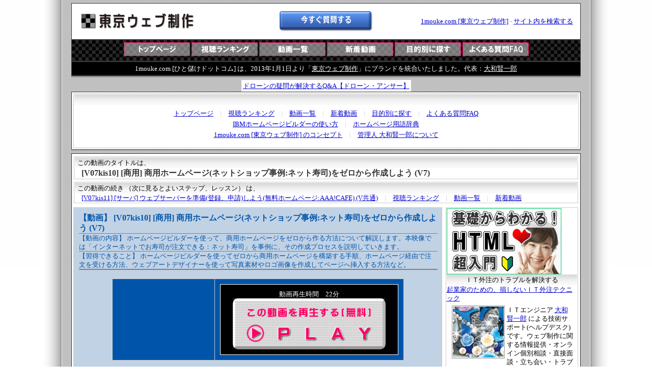

--- FILE ---
content_type: text/html
request_url: http://www.1mouke.com/swfRequester/00000050.html
body_size: 6157
content:
<!DOCTYPE HTML PUBLIC "-//W3C//DTD HTML 4.01 Transitional//EN">
<HTML lang="ja">
<HEAD>
<link rel="author" href="https://plus.google.com/103403322297778710117" />
<meta http-equiv="Content-Type" content="text/html; charset=Shift_JIS">
<meta http-equiv="Content-Style-Type" content="text/css">
<META http-equiv="content-script-type" content="text/javascript">
<META name="description" content="ホームページビルダーの使い方無料動画">
<meta name="GENERATOR" content="JustSystems Homepage Builder Version 16.0.7.0 for Windows">
<TITLE>[V07kis10]	[商用]	商用ホームページ(ネットショップ事例:ネット寿司)をゼロから作成しよう	(V7) - 速習ホームページビルダー 1mouke.com 東京ウェブ制作</TITLE>
<link rel="stylesheet" href="http://www.1mouke.com/swfRequester/home.css" type="text/css">

<script language="JavaScript"><!--
myIMG = new Image();
myIMG.src = 'http://1mouke.sakura.ne.jp/cgi-bin/ruby/daemon_trigger/main.cgi';
// --></script>

<script language="JavaScript"><!--
myIMG = new Image();
myIMG.src = 'http://1mouke.sakura.ne.jp/cgi-bin/ruby/mutter/aggregate.cgi';
// --></script>

<script language="JavaScript"><!--
myIMG = new Image();
myIMG.src = 'http://1mouke.sakura.ne.jp/cgi-bin/ruby/index_for_isle_1mouke_com/update_index_html.cgi';
// --></script>

<script language="JavaScript"><!--
myIMG = new Image();
myIMG.src = 'http://www.1mouke.com/topPageIndexHtml_autoUpdate.cgi';
// --></script>

<script type="text/javascript">
var gaJsHost = (("https:" == document.location.protocol) ? "https://ssl." : "http://www.");
document.write(unescape("%3Cscript src='" + gaJsHost + "google-analytics.com/ga.js' type='text/javascript'%3E%3C/script%3E"));
</script>
<script type="text/javascript">
try {
var pageTracker = _gat._getTracker("UA-10910301-2");
pageTracker._trackPageview();
} catch(err) {}</script><SCRIPT language="JavaScript">

<!--HPB_SCRIPT_ROV_50
//
//  Licensed Materials - Property of IBM
//  5724I83
//  (C) Copyright IBM Corp. 1995, 2007 All Rights Reserved.
//

// HpbImgPreload:
//
function HpbImgPreload()
{
  var appVer=parseInt(navigator.appVersion);
  var isNC=false,isN6=false,isIE=false;
  if (document.all && appVer >= 4) isIE=true; else
    if (document.getElementById && appVer > 4) isN6=true; else
      if (document.layers && appVer >= 4) isNC=true;
  if (isNC||isN6||isIE)
  {
    if (document.images)
    {
      var imgName = HpbImgPreload.arguments[0];
      var cnt;
      swImg[imgName] = new Array;
      for (cnt = 1; cnt < HpbImgPreload.arguments.length; cnt++)
      {
        swImg[imgName][HpbImgPreload.arguments[cnt]] = new Image();
        swImg[imgName][HpbImgPreload.arguments[cnt]].src = HpbImgPreload.arguments[cnt];
      }
    }
  }
}
// HpbImgFind:
//
function HpbImgFind(doc, imgName)
{
  for (var i=0; i < doc.layers.length; i++)
  {
    var img = doc.layers[i].document.images[imgName];
    if (!img) img = HpbImgFind(doc.layers[i], imgName);
    if (img) return img;
  }
  return null;
}
// HpbImgSwap:
//
function HpbImgSwap(imgName, imgSrc)
{
  var appVer=parseInt(navigator.appVersion);
  var isNC=false,isN6=false,isIE=false;
  if (document.all && appVer >= 4) isIE=true; else
    if (document.getElementById && appVer > 4) isN6=true; else
      if (document.layers && appVer >= 4) isNC=true;
  if (isNC||isN6||isIE)
  {
    if (document.images)
    {
      var img = document.images[imgName];
      if (!img) img = HpbImgFind(document, imgName);
      if (img) img.src = imgSrc;
    }
  }
}
var swImg; swImg=new Array;
//-->
</SCRIPT><SCRIPT language="JavaScript">
<!--HPB_SCRIPT_PLD_50
HpbImgPreload('_HPB_ROLLOVER1', 'http://www.1mouke.com/gazou_for_all_2009/flv_download_button_off.gif', 'http://www.1mouke.com/gazou_for_all_2009/flv_download_button_on.gif');
HpbImgPreload('_HPB_ROLLOVER2', 'http://www.1mouke.com/gazou_for_all_2009/flv_play_button_off.gif', 'http://www.1mouke.com/gazou_for_all_2009/flv_play_button_on.gif');
HpbImgPreload('HPB_ROLLOVER1', 'http://www.1mouke.com/gazou_for_all_2011/button_ask_off.png', 'http://www.1mouke.com/gazou_for_all_2011/button_ask_on.png');
//-->
</SCRIPT> </HEAD>
<BODY style="background-image : url(http://www.1mouke.com/gazou_for_all_2009/background_wall.png);background-repeat : repeat-x;background-attachment : scroll;">
<CENTER>
<TABLE border="0" cellpadding="0" cellspacing="0">
  <TBODY>
    <TR>
      <TD style="background-image : url(http://www.1mouke.com/gazou_for_all_2009/background_hidari.png);" width="38">&nbsp;</TD>
      <TD valign="top" align="center" nowrap bgcolor="#cccccc" width="3"></TD>
      <TD valign="top" align="center" nowrap width="1034" style="background-image : url(http://www.1mouke.com/gazou_for_all_2009/background_naka.gif);background-repeat : repeat;background-attachment : fixed;">
      <TABLE border="0" height="6" cellpadding="0" cellspacing="0">
        <TBODY>
          <TR>
            <TD></TD>
          </TR>
        </TBODY>
      </TABLE>
      <CENTER>
      <TABLE border="0" width="1000" bgcolor="#333333" cellspacing="1" cellpadding="0">
  <TBODY>
    <TR>
      <TD bgcolor="#ffffff">
            <table border="0" width="100%" cellpadding="0" bgcolor="#FFFFFF" cellspacing="1" height="70">
        <TBODY>
          <TR>
                  <td align="left" valign="middle" nowrap width="12">&nbsp;</td>
                  <td width="360" align="left" valign="middle" nowrap><a href="http://www.1mouke.com/" target="_top"><img src="http://www.1mouke.com/gazou_for_all_2011/head_logo_hidari_1mouke2011.png" border="0"></a></td>
                  <TD align="center" valign="middle"><a href="http://www.1mouke.com/redirect2011/header_ask.html" id="HPB_ROLLOVER1" name="HPB_ROLLOVER1" onmouseout="HpbImgSwap('HPB_ROLLOVER1', 'http://www.1mouke.com/gazou_for_all_2011/button_ask_off.png');" onmouseover="HpbImgSwap('HPB_ROLLOVER1', 'http://www.1mouke.com/gazou_for_all_2011/button_ask_on.png');" target="_top"><img src="http://www.1mouke.com/gazou_for_all_2011/button_ask_off.png" border="0" name="HPB_ROLLOVER1"></a></TD>
                  <td width="360" align="right" valign="middle" nowrap><a href="http://www.1mouke.com/" target="_top">1mouke.com [東京ウェブ制作]</a> <font color="#999999">-</font> <a href="http://www.1mouke.com/redirect2011/header_insite_googlesearch.html" target="_top">サイト内を検索する</a></td>
                  <td align="right" valign="middle" nowrap width="12">&nbsp;</td>
                </TR>
        </TBODY>
      </table>
            </TD>
    </TR>
  </TBODY>
</TABLE>
      <TABLE border="0" width="1000" bgcolor="#333333" cellspacing="1" cellpadding="0">
  <TBODY>
    <TR>
            <TD align="left" nowrap valign="top"><IFRAME src="http://www.1mouke.com/header/index.html" height="70" width="998" frameborder="0" scrolling="NO" marginwidth="0" marginheight="0">
この部分は iframe 対応のブラウザで見てください。
</IFRAME></TD>
          </TR>
  </TBODY>
</TABLE>
      <TABLE border="0" width="1000" cellpadding="0" cellspacing="0" height="4">
  <TBODY>
    <TR>
      <TD align="center" style="background-image : url(http://www.1mouke.com/gazou_for_all_2009/background_gray_bar_top_shadow.gif);background-repeat : repeat-x;"></TD>
    </TR>
  </TBODY>
</TABLE>
<CENTER>
<TABLE border="0" width="1000" cellspacing="0" cellpadding="0" height="3">
  <TBODY>
    <TR>
      <TD align="center" valign="middle"></TD>
    </TR>
  </TBODY>
</TABLE>
<table border="0" bgcolor="#FFFFFF">
  <tbody>
    <tr>
      <td>

<a href="https://drone-answer.net">ドローンの疑問が解決するQ&A【ドローン・アンサー】</a>

      </td>
    </tr>
  </tbody>
</table>
</CENTER>
      <TABLE border="0" width="1000" bgcolor="#333333" cellspacing="1" cellpadding="0">
  <TBODY>
    <TR>
      <TD bgcolor="#ffffff" align="center" valign="top">
            <TABLE border="0" width="996" cellpadding="2" cellspacing="0">
        <TBODY>
          <TR>
                  <TD width="100%" valign="top" align="left" bgcolor="#ffffff">
                  <TABLE border="0" width="100%" bgcolor="#cccccc" cellspacing="1">
              <TBODY>
                <TR>
                  <TD bgcolor="#ffffff">
                        <TABLE border="0" width="100%" cellpadding="2" cellspacing="0" style="background-image : url(http://www.1mouke.com/gazou_for_all_2009/background_gray_bar_top.gif);background-repeat : repeat-x;">
                    <TBODY>
                      <TR>
                        <TD align="center" valign="middle">　</TD>
                            </TR>
                          </TBODY>
                        </TABLE>
                        <TABLE border="0" width="100%" cellpadding="6">
                          <TBODY>
                            <TR>
                              <TD align="center"><A href="http://www.1mouke.com/" target="_top">トップページ</A>　<FONT color="#cccccc">|</FONT>　<A href="http://www.1mouke.com/rankingList.html" target="_top">視聴ランキング</A>　<FONT color="#cccccc">|</FONT>　<A href="http://www.1mouke.com/swfRequester/driver_category0/1.html" target="_top">動画一覧</A>　<FONT color="#cccccc">|</FONT>　<A href="http://www.1mouke.com/swfRequester/newlyArrived.html" target="_top">新着動画</A>　<FONT color="#cccccc">|</FONT>　<A href="http://www.1mouke.com/swfRequester/naviList.html" target="_top">目的別に探す</A>　<FONT color="#cccccc">|</FONT>　<A href="http://www.1mouke.com/hpbldr_faq/faq_category0/1.html" target="_top">よくある質問FAQ</A><BR>
                  <IMG src="http://www.1mouke.com/swfRequester/dot_white.gif" width="8" height="4" border="0"><BR>
                  <A href="http://www.1mouke.com/staticContentsList.html" target="_top">IBMホームページビルダーの使い方</A>　<FONT color="#cccccc">|</FONT>　<A href="http://www.1mouke.com/glossary/index.html" target="_top">ホームページ用語辞典</A><BR>
                  <IMG src="http://www.1mouke.com/swfRequester/dot_white.gif" width="8" height="4" border="0"><BR>
                  <A href="http://www.1mouke.com/swfRequester/concept.html" target="_top">1mouke.com [東京ウェブ制作] のコンセプト</A>　<FONT color="#cccccc">|</FONT>　<A href="http://www.1mouke.com/profile/index.html" target="_top">管理人 大和賢一郎について</A><BR>
                  <IMG src="http://www.1mouke.com/swfRequester/dot_white.gif" width="8" height="8" border="0"></TD>
                            </TR>
                          </TBODY>
                        </TABLE>
                        </TD>
                </TR>
              </TBODY>
            </TABLE>
                  </TD>
                </TR>
        </TBODY>
      </TABLE>
            </TD>
    </TR>
  </TBODY>
</TABLE>
      <CENTER>
      <TABLE border="0" width="1000" cellpadding="0" cellspacing="0" height="4">
  <TBODY>
    <TR>
      <TD align="center" style="background-image : url(http://www.1mouke.com/gazou_for_all_2009/background_gray_bar_top_shadow.gif);background-repeat : repeat-x;"></TD>
    </TR>
  </TBODY>
</TABLE>
<CENTER>
<TABLE border="0" width="1000" cellspacing="0" cellpadding="0" height="3">
  <TBODY>
    <TR>
      <TD align="center" valign="middle"></TD>
    </TR>
  </TBODY>
</TABLE>
</CENTER>
      </CENTER>
      <TABLE border="0" width="1000" bgcolor="#333333" cellspacing="1" cellpadding="0">
  <TBODY>
    <TR>
      <TD bgcolor="#ffffff" align="center" valign="top"><IMG src="http://www.1mouke.com/swfRequester/dot_white.gif" width="8" height="5" border="0"><BR>
            <TABLE border="0" width="990" bgcolor="#cccccc" cellspacing="1">
              <TBODY>
                <TR>
                  <TD bgcolor="#ffffff">
                        <TABLE border="0" width="100%" cellpadding="2" cellspacing="0" style="background-image : url(http://www.1mouke.com/gazou_for_all_2009/background_gray_bar_top.gif);background-repeat : repeat-x;">
                    <TBODY>
                      <TR>
                        <TD align="left" valign="middle">&nbsp;この動画のタイトルは、</TD>
                      </TR>
                          </TBODY>
                        </TABLE>
　<B><FONT size="+1" style="font-size : 117%;" color="#333333">[V07kis10]	[商用]	商用ホームページ(ネットショップ事例:ネット寿司)をゼロから作成しよう	(V7)</FONT></B></TD>
                </TR>
              </TBODY>
            </TABLE>
            <IMG src="http://www.1mouke.com/swfRequester/dot_white.gif" width="8" height="5" border="0"><BR>
            <TABLE border="0" width="990" bgcolor="#cccccc" cellspacing="1">
              <TBODY>
                <TR>
                  <TD bgcolor="#ffffff">
                        <TABLE border="0" width="100%" cellpadding="2" cellspacing="0" style="background-image : url(http://www.1mouke.com/gazou_for_all_2009/background_gray_bar_top.gif);background-repeat : repeat-x;">
                    <TBODY>
                      <TR>
                        <TD align="left" valign="middle">&nbsp;この動画の続き （次に見るとよいステップ、レッスン） は、</TD>
                      </TR>
                          </TBODY>
                        </TABLE>
                  　<a href="http://www.1mouke.com/swfRequester/00000051.html">[V07kis11]	[サーバ]	ウェブサーバーを準備(登録、申請)しよう(無料ホームページ:AAA!CAFE)	(V共通)</a>　<FONT color="#cccccc">|</FONT>　<A href="http://www.1mouke.com/rankingList.html">視聴ランキング</A>　<FONT color="#cccccc">|</FONT>　<A href="http://www.1mouke.com/swfRequester/driver_category0/1.html">動画一覧</A>　<FONT color="#cccccc">|</FONT>　<A href="http://www.1mouke.com/swfRequester/newlyArrived.html">新着動画</A></TD>
                </TR>
              </TBODY>
            </TABLE>
            <IMG src="http://www.1mouke.com/swfRequester/dot_white.gif" width="8" height="6" border="0"><BR>
            <TABLE border="0" width="996" cellpadding="2" cellspacing="0">
        <TBODY>
          <TR>
                  <TD width="725" valign="top" align="left" bgcolor="#ffffff">
                  <TABLE border="0" width="724" bgcolor="#cccccc" height="522" cellspacing="1" cellpadding="10">
                    <TBODY>
                      <TR>
                        <TD bgcolor="#c1d2e5" valign="top" align="left"><B><FONT size="+1" style="font-size : 117%;" color="#0055aa">【動画】 [V07kis10]	[商用]	商用ホームページ(ネットショップ事例:ネット寿司)をゼロから作成しよう	(V7)</FONT></B>
                        <BR>
                        <HR style="color : #0055aa;" width="100%" size="1" noshade>
                        <FONT color="#0055aa">【動画の内容】 ホームページビルダーを使って、商用ホームページをゼロから作る方法について解説します。本映像では「インターネットでお寿司が注文できる：ネット寿司」を事例に、その作成プロセスを説明していきます。</FONT><BR>
                        <HR style="color : #0055aa;" width="100%" size="1" noshade>
                        <FONT color="#0055aa">【習得できること】 ホームページビルダーを使ってゼロから商用ホームページを構築する手順、ホームページ経由で注文を受ける方法、ウェブアートデザイナーを使って写真素材やロゴ画像を作成してページへ挿入する方法など。</FONT><BR>
                        <HR style="color : #0055aa;" width="100%" size="2" noshade>
                        <TABLE border="0" width="100%" cellspacing="0" cellpadding="0">
                          <TBODY>
                            <TR>
                              <TD align="center"><BR>
                              <TABLE border="0" bgcolor="#cccccc" width="380" cellspacing="1" cellpadding="10">
                                <TBODY>
                                  <TR>
                                    <TD valign="middle" align="center" bgcolor="#0055aa">
                                      <IFRAME src="http://1mouke.sakura.ne.jp/sample/00000050/mini.html" height="120" width="180" frameborder="0" scrolling="NO" marginwidth="0" marginheight="0">この部分は iframe 対応のブラウザで見てください。</IFRAME>
                                    </TD>
                                    <TD valign="middle" align="center" bgcolor="#0055aa">
                                    <TABLE border="0" bgcolor="#ffffff" width="350" cellspacing="1" cellpadding="10">
                                      <TBODY>
                                        <TR>
                                          <TD bgcolor="#000000" align="center" valign="middle"><FONT color="#ffffff">動画再生時間　22分</FONT><BR>
                                          <a href="00000050_play.html" id="_HPB_ROLLOVER2" onmouseout="HpbImgSwap('_HPB_ROLLOVER2', 'http://www.1mouke.com/gazou_for_all_2009/flv_play_button_off.gif');" onmouseover="HpbImgSwap('_HPB_ROLLOVER2', 'http://www.1mouke.com/gazou_for_all_2009/flv_play_button_on.gif');" target="_top"><img src="http://www.1mouke.com/gazou_for_all_2009/flv_play_button_off.gif" border="0" name="_HPB_ROLLOVER2" alt="この動画を今すぐ再生する(無料)"></a></TD>
                                        </TR>
                                      </TBODY>
                                    </TABLE>
                                    </TD>
                                  </TR>
                                </TBODY>
                              </TABLE>
                              <BR>
                              </TD>
                            </TR>
                          </TBODY>
                        </TABLE>
                        <HR style="color : #0055aa;" width="100%" size="1" noshade>
                        <TABLE border="0" width="100%" cellpadding="0" cellspacing="0">
                          <TBODY>
                            <TR>
                              <TD align="center"><BR>
                              <TABLE border="0" width="380" bgcolor="#cccccc" cellspacing="1" cellpadding="6">
              <TBODY>
                <TR>
                                    <TD bgcolor="#0055aa" align="center"><FONT color="#ffffff">動画ファイルサイズ　137MB</FONT><BR>
                                    <TABLE border="0" cellspacing="1" bgcolor="#cccccc" cellpadding="4">
                                      <TBODY>
                                        <TR>
                                          <TD bgcolor="#FFFFFF" align="center" valign="middle"><a href="http://1mouke.sakura.ne.jp/sample/00000050/sample.flv" onclick="Javascript:pageTracker._trackEvent('download','flv','00000050');" id="_HPB_ROLLOVER1" onmouseout="HpbImgSwap('_HPB_ROLLOVER1', 'http://www.1mouke.com/gazou_for_all_2009/flv_download_button_off.gif');" onmouseover="HpbImgSwap('_HPB_ROLLOVER1', 'http://www.1mouke.com/gazou_for_all_2009/flv_download_button_on.gif');"><img src="http://www.1mouke.com/gazou_for_all_2009/flv_download_button_off.gif" border="0" name="_HPB_ROLLOVER1" alt="この動画をFLV形式で無料ダウンロードする"></a></TD>
                                        </TR>
                                      </TBODY>
                                    </TABLE>
                                    <A href="http://www.1mouke.com/swfRequester/flv_player.html" target="_blank"><FONT color="#ffffff">おすすめ無料FLVプレーヤー（フリーソフト）</FONT></A></TD>
                                  </TR>
              </TBODY>
            </TABLE>
                              <BR>
                              </TD>
                            </TR>
                          </TBODY>
                        </TABLE>
                        <HR style="color : #0055aa;" width="100%" size="2" noshade>
                        </TD>
                      </TR>
                    </TBODY>
                  </TABLE>
                  <IMG src="http://www.1mouke.com/swfRequester/dot_white.gif" width="8" height="6" border="0"><BR>
                  <TABLE border="0" width="724" bgcolor="#cccccc" cellspacing="1">
              <TBODY>
                <TR>
                  <TD bgcolor="#ffffff">
                        <TABLE border="0" width="100%" cellpadding="2" cellspacing="0" style="background-image : url(http://www.1mouke.com/gazou_for_all_2009/background_gray_bar_top.gif);background-repeat : repeat-x;">
                    <TBODY>
                      <TR>
                        <TD align="center" valign="middle">講師&nbsp;<A href="http://www.1mouke.com/profile/index.html">大和賢一郎</A>&nbsp;からのアドバイス</TD>
                            </TR>
                          </TBODY>
                        </TABLE>
                        本映像では、テンプレートは一切使わず、白紙のページを使ってゼロから商用ホームページを作成していく工程を紹介しています。あえて「何も無いところから作る」ことで、ホームページ作成のプロセスをより深く理解してもらうことが目的です。そうやって一度理解すれば、あとは徐々にテンプレートを適用していくことで、より早く効率的に商用ホームページを作れるようになります。既存のテンプレートにまどわされることなく「自分で好きなようにゼロからレイアウトを決められる」というスキルは、今後ホームページ作成において長期的かつ非常に役立つ能力です。</TD>
                </TR>
              </TBODY>
            </TABLE>
                  <IMG src="http://www.1mouke.com/swfRequester/dot_white.gif" width="8" height="8" border="0"><BR>
                  <TABLE border="0" width="724" bgcolor="#cccccc" cellspacing="1">
              <TBODY>
                <TR>
                  <TD bgcolor="#ffffff">
                        <TABLE border="0" width="100%" cellpadding="2" cellspacing="0" style="background-image : url(http://www.1mouke.com/gazou_for_all_2009/background_gray_bar_top.gif);background-repeat : repeat-x;">
                    <TBODY>
                      <TR>
                        <TD align="center" valign="middle">この動画と一緒に下記のページも参照すると、より理解が深まります</TD>
                            </TR>
                          </TBODY>
                        </TABLE>
                        <a href="http://www.1mouke.com/swfRequester/00000009.html">[V09kis09]	[商用]	商用ホームページ(ネットショップ事例:ネット寿司)をゼロから作成しよう	(V9)</a><BR><BR>
                         <BR>
                         </TD>
                </TR>
              </TBODY>
            </TABLE>
                  <IMG src="http://www.1mouke.com/swfRequester/dot_white.gif" width="8" height="8" border="0"></TD>
                  <TD valign="top" align="center"><TABLE border="0" width="260" bgcolor="#cccccc" cellspacing="1">
  <TBODY>
    <TR>
      <TD bgcolor="#ffffff">
      

<a href="http://info.tokyo-webs.jp/lp_html_01a/"><img src="http://www.1mouke.com/gazou/banner_html01.gif"></a>


        <TABLE border="0" width="100%" cellpadding="2" cellspacing="0" style="background-image : url(http://www.1mouke.com/gazou_for_all_2009/background_gray_bar_top.gif);background-repeat : repeat-x;">
                    <TBODY>
                      <TR>
                        <TD align="center" valign="middle">ＩＴ外注のトラブルを解決する</TD>
                            </TR>
                          </TBODY>
        </TABLE>
      <a href="http://www.1mouke.com/tec/" target="_top">起業家のための、損しないＩＴ外注テクニック</a><br>
      <table border="0" width="100%" cellpadding="4">
        <tbody>
          <tr>
            <td><a href="http://www.1mouke.com/tec/" target="_top"><img src="http://www.1mouke.com/gazou_for_all_2011/facebook_tec_icon.png" width="104" height="104" border="0" hspace="4" vspace="4" align="left"></a>ＩＴエンジニア <a href="http://www.facebook.com/1mouke" target="_top">大和賢一郎</a> による技術サポート(ヘルプデスク)です。ウェブ制作に関する情報提供・オンライン個別相談・直接面談・立ち会い・トラブル解決・座学セミナー・スキルアップ個別指導などを無料または有料でご提供いたし
            ... <a href="http://www.1mouke.com/tec/" target="_top">続きを読む</a>

<br>
<a href="https://tokyo-webs.jp/">東京ウェブ制作</a>　<a href="https://tokyo-webs.jp/school/">東京HTMLスクール</a>　<a href="https://tokyo-webs.jp/crowdsourcing/">クラウドソーシング</a>　<a href="https://tokyo-webs.jp/academy/">基礎からわかる！ＨＴＭＬ超入門</a>　<a href="http://tokyo-webs.jp/SalesPartner/top">東京ウェブ制作 - 拡販パートナー募集中</a>　<a href="http://agent.tokyo-webs.jp">フリーランスＩＴエンジニアのエージェント比較</a>　<a href="http://zf2.tokyo-webs.jp/">【日本語版】ZendFramework2（ZF2）逆引き辞典</a> <a href="http://nds-jp.net/">人間ドックの日本最大級口コミサイト「人間ドックサーチ」人間ドックの情報満載</a>　<a href="http://webs.tokyo/">クラウドソーシングの日本最大級口コミサイト【東京ウェブ制作】</a>　<a href="https://kenichiro-yamato.net/?1mouke.com">あなたの月収が７０万円になる</a>　<a href="https://kenichiro-yamato.net/blog/?1mouke.com">無料WordPress - kyblog(ケーワイブログ)</a>　<a href="http://omegasearch.net">フリーランスＩＴエンジニアの案件検索エンジン「オメガ・サーチ」OMEGA_SEARCH</a><a href="http://agentism.com/">フリーランスITエンジニアのエージェント比較「agentism（エージェント・イズム）」</a>

<a href="https://drone-answer.net">ドローンの疑問が解決するQ&A【ドローン・アンサー】</a>


</td>
          </tr>
        </tbody>
      </table>
      </TD>
    </TR>
  </TBODY>
</TABLE>

<br>
                  <img src="http://www.1mouke.com/swfRequester/dot_white.gif" width="8" height="8" border="0"><br>


                  <TABLE border="0" width="260" bgcolor="#cccccc" cellspacing="1">
              <TBODY>
                <TR>
                  <TD bgcolor="#ffffff">
                        <TABLE border="0" width="100%" cellpadding="2" cellspacing="0" style="background-image : url(http://www.1mouke.com/gazou_for_all_2009/background_gray_bar_top.gif);background-repeat : repeat-x;">
                    <TBODY>
                      <TR>
                        <TD align="center" valign="middle">この動画の内容</TD>
                            </TR>
                          </TBODY>
                        </TABLE>
                        <!--動画の概要ここから-->ホームページビルダーを使って、商用ホームページをゼロから作る方法について解説します。本映像では「インターネットでお寿司が注文できる：ネット寿司」を事例に、その作成プロセスを説明していきます。<!--動画の概要ここまで--></TD>
                </TR>
              </TBODY>
            </TABLE>
            <IMG src="http://www.1mouke.com/swfRequester/dot_white.gif" width="8" height="8" border="0"><BR>
                  <TABLE border="0" width="260" bgcolor="#cccccc" cellspacing="1">
              <TBODY>
                <TR>
                  <TD bgcolor="#ffffff">
                        <TABLE border="0" width="100%" cellpadding="2" cellspacing="0" style="background-image : url(http://www.1mouke.com/gazou_for_all_2009/background_gray_bar_top.gif);background-repeat : repeat-x;">
                    <TBODY>
                      <TR>
                        <TD align="center" valign="middle">この動画を見て習得できること</TD>
                      </TR>
                    </TBODY>
                  </TABLE>
                        <!--動画の習得事項ここから-->ホームページビルダーを使ってゼロから商用ホームページを構築する手順、ホームページ経由で注文を受ける方法、ウェブアートデザイナーを使って写真素材やロゴ画像を作成してページへ挿入する方法など。<!--動画の習得事項ここまで--></TD>
                </TR>
              </TBODY>
            </TABLE>
            <IMG src="http://www.1mouke.com/swfRequester/dot_white.gif" width="8" height="8" border="0"><BR>
            <TABLE border="0" width="260" bgcolor="#ffffff" cellspacing="1">
              <TBODY>
                <TR>
                  <TD bgcolor="#ffffff" width="104" valign="top">動画番号<BR>
                        講師<BR>
                  再生時間<BR>
                  サイズ<BR>
                        視聴条件<BR>
                        視聴期限<BR>
                        制作・著作</TD>
                  <TD bgcolor="#ffffff" valign="top">： 00000050<BR>
                        ： <A href="http://www.1mouke.com/profile/index.html">大和賢一郎</A><BR>
                  ： <!--動画の再生時間ここから-->22分<!--動画の再生時間ここまで--><BR>
                        ： <!--動画のファイルサイズここから-->137MB<!--動画のファイルサイズここまで--><BR>
                        ： 無料<BR>
                        ： 無期限<BR>
                        ： 1mouke.com</TD>
                </TR>
              </TBODY>
            </TABLE>
            <IMG src="http://www.1mouke.com/swfRequester/dot_white.gif" width="8" height="8" border="0"><IMG src="http://www.1mouke.com/swfRequester/dot_white.gif" width="8" height="8" border="0"><BR>
                  <TABLE border="0" width="260" bgcolor="#cccccc" cellspacing="1">
              <TBODY>
                <TR>
                  <TD bgcolor="#ffffff">
                        <TABLE border="0" width="100%" cellpadding="2" cellspacing="0" style="background-image : url(http://www.1mouke.com/gazou_for_all_2009/background_gray_bar_top.gif);background-repeat : repeat-x;">
                    <TBODY>
                      <TR>
                        <TD align="center" valign="middle">ぜひ、リンクをお願いします</TD>
                      </TR>
                    </TBODY>
                  </TABLE>
                        当サイト 1mouke.com [ 東京ウェブ制作 ] は全ページ、リンクフリーです。あなたのホームページやブログ、メルマガ、ミクシィなどからのリンクを、よろしければぜひ、お願いします。連絡は不要です。どのページでもご自由に、お気軽にリンクして、あなたのお友達にも教えてあげてください。</TD>
                </TR>
              </TBODY>
            </TABLE>
            <IMG src="http://www.1mouke.com/swfRequester/dot_white.gif" width="8" height="8" border="0"><BR>
                  <IMG src="http://www.1mouke.com/swfRequester/dot_white.gif" width="8" height="8" border="0"><BR>
                  <TABLE border="0" width="260" bgcolor="#cccccc" cellspacing="1">
              <TBODY>
                <TR>
                  <TD bgcolor="#ffffff">
                        <TABLE border="0" width="100%" cellpadding="2" cellspacing="0" style="background-image : url(http://www.1mouke.com/gazou_for_all_2009/background_gray_bar_top.gif);background-repeat : repeat-x;">
                    <TBODY>
                      <TR>
                        <TD align="center" valign="middle">動画が再生できない方へ</TD>
                      </TR>
                    </TBODY>
                  </TABLE>
                        当サイトの動画を視聴するには Flash が必要です。そのためには、JavaScript が有効になっていることと、最新バージョンの Adobe
                        Flash Player を利用していることが必要です。 今すぐ無償で Flash Player をダウンロードできます。<BR>
                  <IMG src="http://www.1mouke.com/swfRequester/dot_white.gif" width="8" height="8" border="0"><BR>
                  <TABLE border="0" width="100%">
                    <TBODY>
                      <TR>
                        <TD align="center"><A href="http://www.adobe.com/go/getflashplayer"><IMG src="http://www.1mouke.com/swfRequester/adobe.gif" width="160" height="41" border="0" alt="Adobe Flash Player をダウンロードする(無料)"></A></TD>
                      </TR>
                    </TBODY>
                  </TABLE>
                  <IMG src="http://www.1mouke.com/swfRequester/dot_white.gif" width="8" height="8" border="0"><BR>
                        </TD>
                </TR>
              </TBODY>
            </TABLE>
            <IMG src="http://www.1mouke.com/swfRequester/dot_white.gif" width="8" height="8" border="0"></TD>
                </TR>
        </TBODY>
      </TABLE>
            <TABLE border="0" width="990" bgcolor="#cccccc" cellspacing="1">
              <TBODY>
                <TR>
                  <TD bgcolor="#ffffff" align="center">
                        <TABLE border="0" width="100%" cellpadding="2" cellspacing="0" style="background-image : url(http://www.1mouke.com/gazou_for_all_2009/background_gray_bar_top.gif);background-repeat : repeat-x;">
                    <TBODY>
                      <TR>
                        <TD align="center" valign="middle">　</TD>
                            </TR>
                          </TBODY>
                        </TABLE>
                  <A href="http://www.1mouke.com/" target="_top">トップページ</A>　<FONT color="#cccccc">|</FONT>　<A href="http://www.1mouke.com/rankingList.html" target="_top">視聴ランキング</A>　<FONT color="#cccccc">|</FONT>　<A href="http://www.1mouke.com/swfRequester/driver_category0/1.html" target="_top">動画一覧</A>　<FONT color="#cccccc">|</FONT>　<A href="http://www.1mouke.com/swfRequester/newlyArrived.html" target="_top">新着動画</A>　<FONT color="#cccccc">|</FONT>　<A href="http://www.1mouke.com/swfRequester/naviList.html" target="_top">目的別に探す</A>　<FONT color="#cccccc">|</FONT>　<A href="http://www.1mouke.com/hpbldr_faq/faq_category0/1.html" target="_top">よくある質問FAQ</A><BR>
                  <IMG src="http://www.1mouke.com/swfRequester/dot_white.gif" width="8" height="4" border="0"><BR>
                  <A href="http://www.1mouke.com/staticContentsList.html" target="_top">IBMホームページビルダーの使い方</A>　<FONT color="#cccccc">|</FONT>　<A href="http://www.1mouke.com/glossary/index.html" target="_top">ホームページ用語辞典</A><BR>
                  <IMG src="http://www.1mouke.com/swfRequester/dot_white.gif" width="8" height="4" border="0"><BR>
                  <A href="http://www.1mouke.com/swfRequester/concept.html" target="_top">1mouke.com [東京ウェブ制作] のコンセプト</A>　<FONT color="#cccccc">|</FONT>　<A href="http://www.1mouke.com/profile/index.html" target="_top">管理人 大和賢一郎について</A><BR>
                  <IMG src="http://www.1mouke.com/swfRequester/dot_white.gif" width="8" height="8" border="0"></TD>
                </TR>
              </TBODY>
            </TABLE>
            <IMG src="http://www.1mouke.com/swfRequester/dot_white.gif" width="8" height="8" border="0"></TD>
    </TR>
  </TBODY>
</TABLE>
      <TABLE border="0" width="1000" cellpadding="0" cellspacing="0" height="4">
  <TBODY>
    <TR>
      <TD align="center" style="background-image : url(http://www.1mouke.com/gazou_for_all_2009/background_gray_bar_top_shadow.gif);background-repeat : repeat-x;"></TD>
    </TR>
  </TBODY>
</TABLE>
<CENTER>
<TABLE border="0" width="1000" cellspacing="0" cellpadding="0" height="3">
  <TBODY>
    <TR>
      <TD align="center" valign="middle"></TD>
    </TR>
  </TBODY>
</TABLE>
</CENTER>
      </CENTER>
<CENTER>
      <CENTER>
      <CENTER>
      <TABLE border="0" width="1000" bgcolor="#333333" cellspacing="1" cellpadding="0">
  <TBODY>
    <TR>
            <TD align="center" valign="top" bgcolor="#ffffff">
            <CENTER>
            <table border="0" width="100%" cellspacing="1" cellpadding="0" bgcolor="#FFFFFF" height="70">
  <TBODY>
    <TR>
      <TD align="center" valign="middle"><IFRAME src="http://www.1mouke.com/footer/index.html" height="66" width="970" frameborder="0" scrolling="NO" marginwidth="0" marginheight="0">
この部分は iframe 対応のブラウザで見てください。
</IFRAME>
                  </TD>
    </TR>
  </TBODY>
</table>
            </CENTER>
            </TD>
          </TR>
  </TBODY>
</TABLE>
      </CENTER>
<CENTER>
      <TABLE border="0" width="1000" cellpadding="0" cellspacing="0" height="4">
  <TBODY>
    <TR>
      <TD align="center" style="background-image : url(http://www.1mouke.com/gazou_for_all_2009/background_gray_bar_top_shadow.gif);background-repeat : repeat-x;"></TD>
    </TR>
  </TBODY>
</TABLE>
<CENTER>
<TABLE border="0" width="1000" cellspacing="0" cellpadding="0" height="3">
  <TBODY>
    <TR>
      <TD align="center" valign="middle"></TD>
    </TR>
  </TBODY>
</TABLE>
      </CENTER>
      </CENTER>
      </CENTER>
      </CENTER>
      <TABLE border="0" height="2" cellpadding="0" cellspacing="0">
        <TBODY>
          <TR>
            <TD></TD>
          </TR>
        </TBODY>
      </TABLE>
      </TD>
      <TD valign="top" align="center" nowrap width="3" bgcolor="#cccccc"></TD>
      <TD style="background-image : url(http://www.1mouke.com/gazou_for_all_2009/background_migi.png);" width="38">&nbsp;</TD>
    </TR>
  </TBODY>
</TABLE>
</CENTER>
</BODY>
</HTML>


--- FILE ---
content_type: text/html
request_url: http://www.1mouke.com/header/index.html
body_size: 1942
content:
<!DOCTYPE HTML PUBLIC "-//W3C//DTD HTML 4.01 Transitional//EN">
<HTML>
<HEAD>
<meta http-equiv="Content-Type" content="text/html; charset=Shift_JIS">
<meta http-equiv="Content-Style-Type" content="text/css">
<meta name="GENERATOR" content="JustSystems Homepage Builder Version 16.0.8.0 for Windows">
<TITLE>ヘッダナビゲーション</TITLE>
<link rel="stylesheet" href="http://www.1mouke.com/swfRequester/home.css" type="text/css">
<SCRIPT language="JavaScript">
<!--HPB_SCRIPT_ROV_50
//
//  Licensed Materials - Property of IBM
//  5724I83
//  (C) Copyright IBM Corp. 1995, 2007 All Rights Reserved.
//

// HpbImgPreload:
//
function HpbImgPreload()
{
  var appVer=parseInt(navigator.appVersion);
  var isNC=false,isN6=false,isIE=false;
  if (document.all && appVer >= 4) isIE=true; else
    if (document.getElementById && appVer > 4) isN6=true; else
      if (document.layers && appVer >= 4) isNC=true;
  if (isNC||isN6||isIE)
  {
    if (document.images)
    {
      var imgName = HpbImgPreload.arguments[0];
      var cnt;
      swImg[imgName] = new Array;
      for (cnt = 1; cnt < HpbImgPreload.arguments.length; cnt++)
      {
        swImg[imgName][HpbImgPreload.arguments[cnt]] = new Image();
        swImg[imgName][HpbImgPreload.arguments[cnt]].src = HpbImgPreload.arguments[cnt];
      }
    }
  }
}
// HpbImgFind:
//
function HpbImgFind(doc, imgName)
{
  for (var i=0; i < doc.layers.length; i++)
  {
    var img = doc.layers[i].document.images[imgName];
    if (!img) img = HpbImgFind(doc.layers[i], imgName);
    if (img) return img;
  }
  return null;
}
// HpbImgSwap:
//
function HpbImgSwap(imgName, imgSrc)
{
  var appVer=parseInt(navigator.appVersion);
  var isNC=false,isN6=false,isIE=false;
  if (document.all && appVer >= 4) isIE=true; else
    if (document.getElementById && appVer > 4) isN6=true; else
      if (document.layers && appVer >= 4) isNC=true;
  if (isNC||isN6||isIE)
  {
    if (document.images)
    {
      var img = document.images[imgName];
      if (!img) img = HpbImgFind(document, imgName);
      if (img) img.src = imgSrc;
    }
  }
}
var swImg; swImg=new Array;
//-->
</SCRIPT><SCRIPT language="JavaScript">
<!--HPB_SCRIPT_PLD_50
HpbImgPreload('_HPB_ROLLOVER1', 'head_button_01_off.png', 'head_button_01_on.png');
HpbImgPreload('_HPB_ROLLOVER3', 'head_button_03_off.png', 'head_button_03_on.png');
HpbImgPreload('_HPB_ROLLOVER6', 'head_button_06_off.png', 'head_button_06_on.png');
HpbImgPreload('_HPB_ROLLOVER5', 'head_button_05_off.png', 'head_button_05_on.png');
HpbImgPreload('_HPB_ROLLOVER4', 'head_button_04_off.png', 'head_button_04_on.png');
HpbImgPreload('_HPB_ROLLOVER2', 'head_button_02_off.png', 'head_button_02_on.png');
//-->
</SCRIPT></HEAD>
<BODY style="margin-top : 0px;margin-left : 0px;margin-right : 0px;margin-bottom : 0px;">
			<form method=post>

<CENTER>
<TABLE border="0" bgcolor="#0000cc" width="998" height="70" cellpadding="0" cellspacing="0">
  <TBODY>
    <TR>
      <TD align="center" valign="top">
      <TABLE border="0" width="100%" cellpadding="0" cellspacing="0" height="40">
        <TBODY>
          <TR>
            <td align="center" valign="middle" style="background-image : url(header_back.gif);background-repeat : repeat-x;">
            <TABLE border="0" width="980" cellpadding="0" cellspacing="0">
              <TBODY>
                <TR>
                  <TD align="center" nowrap><a href="http://www.1mouke.com/" id="_HPB_ROLLOVER1" onmouseout="HpbImgSwap('_HPB_ROLLOVER1', 'head_button_01_off.png');" onmouseover="HpbImgSwap('_HPB_ROLLOVER1', 'head_button_01_on.png');" target="_top"><img src="head_button_01_off.png" width="130" height="27" border="0" name="_HPB_ROLLOVER1" alt="トップページ"></a> <a href="http://www.1mouke.com/rankingList.html" id="_HPB_ROLLOVER2" onmouseout="HpbImgSwap('_HPB_ROLLOVER2', 'head_button_02_off.png');" onmouseover="HpbImgSwap('_HPB_ROLLOVER2', 'head_button_02_on.png');" target="_top"><img src="head_button_02_off.png" width="130" height="27" border="0" name="_HPB_ROLLOVER2" alt="視聴ランキング"></a> <a href="http://www.1mouke.com/swfRequester/driver_category0/1.html" id="_HPB_ROLLOVER3" onmouseout="HpbImgSwap('_HPB_ROLLOVER3', 'head_button_03_off.png');" onmouseover="HpbImgSwap('_HPB_ROLLOVER3', 'head_button_03_on.png');" target="_top"><img src="head_button_03_off.png" width="130" height="27" border="0" name="_HPB_ROLLOVER3" alt="動画一覧"></a> <a href="http://www.1mouke.com/swfRequester/newlyArrived.html" id="_HPB_ROLLOVER4" onmouseout="HpbImgSwap('_HPB_ROLLOVER4', 'head_button_04_off.png');" onmouseover="HpbImgSwap('_HPB_ROLLOVER4', 'head_button_04_on.png');" target="_top"><img src="head_button_04_off.png" width="130" height="27" border="0" name="_HPB_ROLLOVER4" alt="新着動画"></a> <a href="http://www.1mouke.com/swfRequester/naviList.html" id="_HPB_ROLLOVER5" onmouseout="HpbImgSwap('_HPB_ROLLOVER5', 'head_button_05_off.png');" onmouseover="HpbImgSwap('_HPB_ROLLOVER5', 'head_button_05_on.png');" target="_top"><img src="head_button_05_off.png" width="130" height="27" border="0" name="_HPB_ROLLOVER5" alt="目的別に探す"></a> <a href="http://www.1mouke.com/hpbldr_faq/faq_category0/1.html" id="_HPB_ROLLOVER6" onmouseout="HpbImgSwap('_HPB_ROLLOVER6', 'head_button_06_off.png');" onmouseover="HpbImgSwap('_HPB_ROLLOVER6', 'head_button_06_on.png');" target="_top"><img src="head_button_06_off.png" width="130" height="27" border="0" name="_HPB_ROLLOVER6" alt="よくある質問FAQ"></a><BR>
                  </TD>
                </TR>
              </TBODY>
            </TABLE>
            </td>
          </TR>
        </TBODY>
      </TABLE>
      <TABLE border="0" width="100%" height="3" cellpadding="0" cellspacing="0" bgcolor="#333333">
        <TBODY>
          <TR>
            <TD align="center"></TD>
          </TR>
        </TBODY>
      </TABLE>
      <TABLE border="0" width="100%" cellpadding="0" cellspacing="0" height="25" bgcolor="#000000">
        <TBODY>
          <TR>
            <TD align="center" valign="middle" nowrap><FONT size="-1" color="#ffffff">1mouke.com [ひと儲けドットコム] は、2013年1月1日より「<a href="https://tokyo-webs.jp" target="_top"><font color="#ffffff">東京ウェブ制作</font></a>」にブランドを統合いたしました。代表：<a href="http://www.google.co.jp/search?q=%91%E5%98a%8C%AB%88%EA%98Y" target="_top"><font color="#ffffff">大和賢一郎</font></a></FONT></TD>
          </TR>
        </TBODY>
      </TABLE>
      <TABLE border="0" width="100%" height="2" cellpadding="0" cellspacing="0" bgcolor="#333333">
        <TBODY>
          <TR>
            <TD align="center"></TD>
          </TR>
        </TBODY>
      </TABLE>
      </TD>
    </TR>
  </TBODY>
</TABLE>
</CENTER>
</form>

</BODY>
</HTML>

--- FILE ---
content_type: text/html
request_url: http://www.1mouke.com/footer/index.html
body_size: 832
content:
<!DOCTYPE HTML PUBLIC "-//W3C//DTD HTML 4.01 Transitional//EN">
<HTML>
<HEAD>
<meta http-equiv="Content-Type" content="text/html; charset=Shift_JIS">
<meta http-equiv="Content-Style-Type" content="text/css">
<meta name="GENERATOR" content="IBM WebSphere Studio Homepage Builder Version 14.0.3.0 for Windows">
<link rel="stylesheet" href="http://www.1mouke.com/swfRequester/home.css" type="text/css">
<TITLE>フッター表示</TITLE>
</HEAD>
<BODY style="margin-top : 0px;margin-left : 0px;margin-right : 0px;margin-bottom : 0px;">
<CENTER>
<table border="0" bgcolor="#ffffff" width="970" height="66">
  <TBODY>
    <TR>
      <TD align="center">

                  <FONT color="#333333"><a href="http://www.1mouke.com/" target="_top"><FONT color="#333333">1mouke.com [ ひと儲けドットコム ]</font></a> は全ページ、著作権フリーです。 引用や紹介はご自由にどうぞ （連絡不要）。</FONT>&nbsp;&nbsp;<a href="http://www.1mouke.com/redirect2011/footer_ask.html" target="_top"><FONT color="#333333">お問い合わせ</FONT></a><BR>
                              <IMG src="http://www.1mouke.com/swfRequester/dot_white.gif" width="8" height="8" border="0"><BR>
                  <FONT color="#333333">Copyright (C) 2004 - 2011　<a href="http://www.1mouke.com/" target="_top"><FONT color="#333333">1mouke.com [ ひと儲けドットコム ]</font></a>　<a href="http://www.1mouke.com/profile/index.html" target="_top"><font color="#333333">大和賢一郎</font></a>　All Rights Reserved.&nbsp;&nbsp;ホームページ・ビルダーはJustSystemsの商標です.</FONT>
</TD>
    </TR>
  </TBODY>
</table>
</CENTER>
</BODY>
</HTML>

--- FILE ---
content_type: text/css
request_url: http://www.1mouke.com/swfRequester/home.css
body_size: 176
content:
*{line-height: 130%;}
*{font-size : 10pt;}

*{margin-top    : 0px;
  margin-bottom : 0px;}

a:link    { color: #0000cc; text-decoration: underline; }
a:visited { color: #551a8b; text-decoration: underline; }
a:hover   { text-decoration: none; }
a:active  { color: #ff0000; }


--- FILE ---
content_type: text/css
request_url: http://www.1mouke.com/swfRequester/home.css
body_size: 176
content:
*{line-height: 130%;}
*{font-size : 10pt;}

*{margin-top    : 0px;
  margin-bottom : 0px;}

a:link    { color: #0000cc; text-decoration: underline; }
a:visited { color: #551a8b; text-decoration: underline; }
a:hover   { text-decoration: none; }
a:active  { color: #ff0000; }


--- FILE ---
content_type: text/css
request_url: http://www.1mouke.com/swfRequester/home.css
body_size: 176
content:
*{line-height: 130%;}
*{font-size : 10pt;}

*{margin-top    : 0px;
  margin-bottom : 0px;}

a:link    { color: #0000cc; text-decoration: underline; }
a:visited { color: #551a8b; text-decoration: underline; }
a:hover   { text-decoration: none; }
a:active  { color: #ff0000; }
